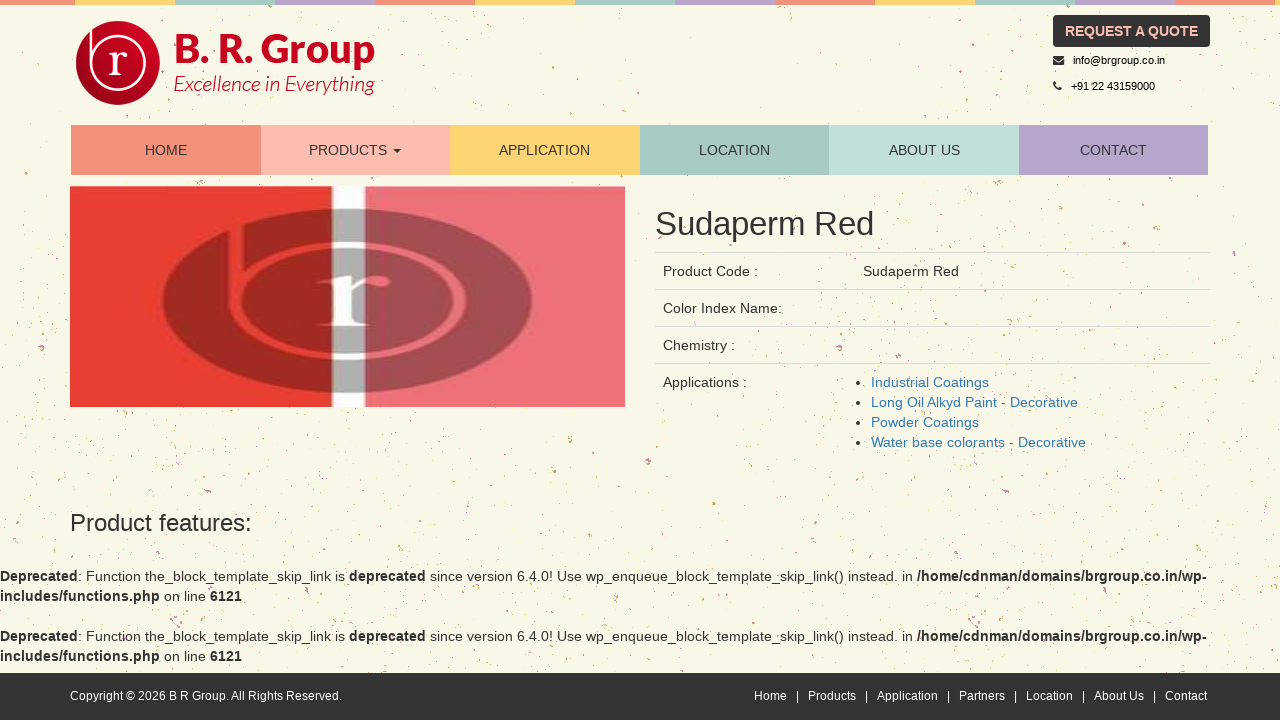

--- FILE ---
content_type: text/html; charset=UTF-8
request_url: https://brgroup.co.in/sudaperm-red/
body_size: 2857
content:

<!doctype html>
<html lang="en-US">
  <head>
  <meta charset="utf-8">
  <meta http-equiv="x-ua-compatible" content="ie=edge">
  <meta name="viewport" content="width=device-width, initial-scale=1">
    <link rel="profile" href="http://gmpg.org/xfn/11">
	<link rel="pingback" href="https://brgroup.co.in/xmlrpc.php">
	<!-- Compressed CSS -->
	<link rel="stylesheet" href="https://maxcdn.bootstrapcdn.com/bootstrap/3.3.6/css/bootstrap.min.css" integrity="sha384-1q8mTJOASx8j1Au+a5WDVnPi2lkFfwwEAa8hDDdjZlpLegxhjVME1fgjWPGmkzs7" crossorigin="anonymous">
	<!-- Bootstrap yeti theme -->
	<link rel="stylesheet" href="https://bootswatch.com/yeti/bootstrap.min.css">
	<link rel="stylesheet" href="https://maxcdn.bootstrapcdn.com/font-awesome/4.5.0/css/font-awesome.min.css">
	<!-- Custom style.css -->
	<link href="https://brgroup.co.in/wp-content/themes/brGroup/style.css" rel="stylesheet">

      </head>
  <body class="wp-singular post-template-default single single-post postid-2323 single-format-standard wp-theme-brGroup sudaperm-red sidebar-primary">
    <!--[if IE]>
      <div class="alert alert-warning">
        You are using an <strong>outdated</strong> browser. Please <a href="http://browsehappy.com/">upgrade your browser</a> to improve your experience.      </div>
    <![endif]-->
    <!--Category list-->
<!--<u>Ul for category</u>-->
<!--<ul>-->
<!--	--><!--	--><!---->
<!--		--><!--			--><!--			<li>-->
<!--				<a href="--><!--" class="">--><!-- <i class="fa fa-caret-right"></i></a>-->
<!--				<ul>-->
<!--					--><!--						--><!--						<li><a href="--><!--/category/--><!--">--><!--</a></li>-->
<!--					--><!--				</ul>-->
<!--			--><!--				<a href="--><!--/category/--><!--">--><!--</a>-->
<!--			--><!--		</li>-->
<!--	--><!--</ul>-->



<div class="top-bar"></div>
<div id="page" class="site">
	<div id="content" class="site-content">
		<div class="container"><!--Main container-->
			<!-- Logo section -->
			<div class="logo-box-wrapper">
			<div class="row">
					<div class="col-md-6 col-sm-4 col-xs-12">
						<div class="logo">
							<a href="https://brgroup.co.in"><img src="https://brgroup.co.in/wp-content/themes/brGroup/asset/img/logo.png"></a>
						</div>
					</div>
					<div class="mob-nav-dynamic col-xs-12 hidden-lg hidden-md hidden-sm visible-xs">
					</div>

					<div class="col-md-6  col-sm-8  col-xs-12">
						<div class="contact-box-wrapper">
									<div class="box-right pull-right">
										<div><a class="btn btn-default btn-quote" href="https://brgroup.co.in/request-quote">request a quote</a></div>
										<div class="txt"><i class="fa fa-envelope"></i>&nbsp;&nbsp; <a href="mailto: info@brgroup.co.in" style="color:#000000; text-decoration:none">info@brgroup.co.in</a></div>
										<div class="txt"><i class="fa fa-phone"></i>&nbsp;&nbsp; <a href="tel:+91 22 43159000" style="color:#000000; text-decoration:none">+91 22 43159000</a></div>
									</div>
						</div>
					</div>
				</div>
			</div>
			<!-- Finish Logo section -->

			<!-- Main navigation -->
			<nav class="navbar navbar-inverse-me">
					<div class="navbar-header">
						<button data-target="#navbar-collapse-2" data-toggle="collapse" class="navbar-toggle collapsed" type="button">
							<span class="sr-only">Toggle navigation</span>
							<span class="icon-bar"></span>
							<span class="icon-bar"></span>
							<span class="icon-bar"></span>
						</button>
					</div>
					<div id="navbar-collapse-2" class="collapse navbar-collapse">
						<ul class="nav navbar-nav main-nav">
							<li class="home toplink"><a href="https://brgroup.co.in">home</a></li>
							<li class="product toplink dropdown">
								<a aria-expanded="false" role="button" data-toggle="dropdown" class="dropdown-toggle" href="#">products <span class="caret"></span></a>



								<ul role="menu" class="dropdown-menu">
																																																	<li><a href="https://brgroup.co.in/category/coating">coating</a></li>
									
																																																	<li><a href="https://brgroup.co.in/category/decorative-industrial">Decorative, Industrial</a></li>
									
																																																	<li><a href="https://brgroup.co.in/category/effect-pigments">Effect Pigments</a></li>
									
																																																	<li><a href="https://brgroup.co.in/category/industrial">Industrial</a></li>
									
																																																	<li><a href="https://brgroup.co.in/category/ink">INK</a></li>
									
																																																	<li><a href="https://brgroup.co.in/category/liquid-pearl">Liquid Pearl</a></li>
									
																																																	<li><a href="https://brgroup.co.in/category/plastic">PLASTIC</a></li>
									
																																																	<li><a href="https://brgroup.co.in/category/sudafine">SUDAFINE</a></li>
									
																																																	<li><a href="https://brgroup.co.in/category/sudatex">SUDATEX</a></li>
									
																																																	<li><a href="https://brgroup.co.in/category/textile">Textile</a></li>
									
																	</ul>








							</li>
							<li class="application toplink dropdown"><a href="https://brgroup.co.in/application">application</a></li>
							<li class="location toplink"><a href="https://brgroup.co.in/location">location</a></li>
							<li class="aboutus toplink"><a href="https://brgroup.co.in/about-us">About Us</a></li>
							<li class="contact toplink"><a href="https://brgroup.co.in/contact-us">contact</a></li>

						</ul>
					</div>

			</nav>
			<!-- Finish Main navigation -->




    <div class="wrap container1" role="document">
      <div class="content row1">
        <main class="main">

              <div class="row">
  <article class="post-2323 post type-post status-publish format-standard has-post-thumbnail hentry category-coating tag-industrial-coatings tag-long-oil-alkyd-paint-decorative tag-powder-coatings tag-water-base-colorants-decorative">
    <div class="col-md-6 text-center">
      <div class="product_image">
      <img width="276" height="221" src="https://brgroup.co.in/wp-content/uploads/2022/01/2963C-1.jpg" class="attachment-post-thumbnail size-post-thumbnail wp-post-image" alt="" decoding="async" fetchpriority="high" />      </div>
    </div>
    <div class="col-md-6">
      <h1 class="entry-title">Sudaperm Red</h1>
      <table class="table">
        <tr>
          <td>Product Code :</td>
          <td>Sudaperm Red</td>
        </tr>
        <tr>
          <td>Color Index Name:</td>
          <td></td>
        </tr>
        <tr>
          <td>Chemistry :</td>
          <td></td>
        </tr>
        <tr>
          <td>Applications :</td>
          <td><ul class="my-tags-list"><li><a href="https://brgroup.co.in/tag/industrial-coatings/" rel="tag">Industrial Coatings</a></li><li><a href="https://brgroup.co.in/tag/long-oil-alkyd-paint-decorative/" rel="tag">Long Oil Alkyd Paint - Decorative</a></li><li><a href="https://brgroup.co.in/tag/powder-coatings/" rel="tag">Powder Coatings</a></li><li><a href="https://brgroup.co.in/tag/water-base-colorants-decorative/" rel="tag">Water base colorants - Decorative</a></li></ul>            
          </td>
        </tr>
      </table>

    </div>
    <div class="col-md-12">
      <div class="entry-content">
        <h3>Product features:</h3>
              </div>
    </div>



    <header>
          </header>

    <footer>
          </footer>
    

  </article>
    </div>
        </main><!-- /.main -->

<!--        disbale side bar-->

        


      </div><!-- /.content -->
    </div><!-- /.wrap -->
    </div><!-- Main container -->
	</div><!-- #content -->

	<footer id="" class="site-footer">
		<div class="container">
		<div class="row">
			<div class="col col-md-6 col-md-push-6 col-sm-12">
			<ul class="pull-right ul-footer">
				<li><a href="https://brgroup.co.in">Home</a></li>
				<li><a>|</a></li>
				<li><a href="https://brgroup.co.in/products">Products</a></li>
				<li><a>|</a></li>
				<li><a href="https://brgroup.co.in/application">Application</a></li>
				<li><a>|</a></li>
				<li><a href="https://brgroup.co.in/partners/">Partners</a></li>
				<li><a>|</a></li>
				<li><a href="https://brgroup.co.in/location/">Location</a></li>
				<li><a>|</a></li>
				<li><a href="#">About Us</a></li>
				<li><a>|</a></li>
				<li><a class="last" href="https://brgroup.co.in/contact-us">Contact</a></li>

			</ul>
			</div>
			<div class="col col-md-6 col-md-pull-6 col-sm-12 copyright ">
				<div>Copyright &copy; 2026 B R Group. All Rights Reserved.</div>
			</div>
		</div>

		</div>
	</footer><!-- #colophon -->
</div><!-- #page -->
<script src="https://ajax.googleapis.com/ajax/libs/jquery/2.1.4/jquery.min.js"></script>
<script src="https://maxcdn.bootstrapcdn.com/bootstrap/3.3.6/js/bootstrap.min.js" integrity="sha384-0mSbJDEHialfmuBBQP6A4Qrprq5OVfW37PRR3j5ELqxss1yVqOtnepnHVP9aJ7xS" crossorigin="anonymous"></script>
<script src="http://brm.io/js/libs/matchHeight/jquery.matchHeight.js" type="text/javascript"></script>
<script src="https://brgroup.co.in/wp-content/themes/brGroup/asset/js/app.js"></script>


<script type="speculationrules">
{"prefetch":[{"source":"document","where":{"and":[{"href_matches":"\/*"},{"not":{"href_matches":["\/wp-*.php","\/wp-admin\/*","\/wp-content\/uploads\/*","\/wp-content\/*","\/wp-content\/plugins\/*","\/wp-content\/themes\/brGroup\/*","\/*\\?(.+)"]}},{"not":{"selector_matches":"a[rel~=\"nofollow\"]"}},{"not":{"selector_matches":".no-prefetch, .no-prefetch a"}}]},"eagerness":"conservative"}]}
</script>
<br />
<b>Deprecated</b>:  Function the_block_template_skip_link is <strong>deprecated</strong> since version 6.4.0! Use wp_enqueue_block_template_skip_link() instead. in <b>/home/cdnman/domains/brgroup.co.in/wp-includes/functions.php</b> on line <b>6121</b><br />
<script type="speculationrules">
{"prefetch":[{"source":"document","where":{"and":[{"href_matches":"\/*"},{"not":{"href_matches":["\/wp-*.php","\/wp-admin\/*","\/wp-content\/uploads\/*","\/wp-content\/*","\/wp-content\/plugins\/*","\/wp-content\/themes\/brGroup\/*","\/*\\?(.+)"]}},{"not":{"selector_matches":"a[rel~=\"nofollow\"]"}},{"not":{"selector_matches":".no-prefetch, .no-prefetch a"}}]},"eagerness":"conservative"}]}
</script>
<br />
<b>Deprecated</b>:  Function the_block_template_skip_link is <strong>deprecated</strong> since version 6.4.0! Use wp_enqueue_block_template_skip_link() instead. in <b>/home/cdnman/domains/brgroup.co.in/wp-includes/functions.php</b> on line <b>6121</b><br />
  </body>
</html>


--- FILE ---
content_type: text/css
request_url: https://brgroup.co.in/wp-content/themes/brGroup/style.css
body_size: 2793
content:
/*Custom style.css*/
body{background-image: url('asset/img/background.png');  }
.top-bar{position: absolute;top:0;width: 100%; margin: 0; height: 5px;background-image: url('asset/img/top-bar.jpg');}
.bg-transparent{background: transparent}
/* Logo css*/
.logo-box-wrapper{margin: 15px 0}


.btn-send, .btn-quote{background: #333333; color: #FBBDB0; text-transform: uppercase; font-weight: bold; border: 0; width: 100%}
.btn-send{width: 108px}
.btn-send:hover{color: white}
.btn-quote:hover, .btn-quote:active, .btn-quote:focus{background: #333333; color: #FBBDB0; !important; }
.contact-box-wrapper .box-right div.txt{padding: 5px 0px; font-size: 0.8em}
.contact-box-wrapper .row .col{padding: 0}
.contact-box-wrapper table{width:100%}
/*.contact-box-wrapper .box-right{padding-right: 15px;}*/
.search form{  width: 85%;}
.input-search.v-hide{background: transparent none repeat scroll 0 0;  border: 1px solid #fbbdb0;  display: inline-block;  padding: 7px;   width: 95%; border-radius: 30px; visibility: hidden}
.input-search.v-show{background: transparent none repeat scroll 0 0;  border: 1px solid #fbbdb0;  display: inline-block;  padding: 7px;   width: 95%; border-radius: 30px; visibility: visible}
.icon-serach{color: #fbbdb0!important; font-size: 1.5em; cursor: pointer}


/*main navigation css*/
.mob-nav-dynamic{padding-top: 15px}
.navbar{margin-bottom: 10px;}
.navbar-inverse-me{background-color: transparent;}
.main-nav { text-transform: uppercase;  width: 100%; color: #333}
.navbar-header .navbar-toggle{color: #ffffff!important;}
.main-nav li.toplink{width: 16.66%; text-align: center; font-weight: 500}
.main-nav .dropdown-menu{min-width: 163px;}
.main-nav li a{color:#333 !important; outline: none }
.main-nav > li > a:hover, .main-nav > li > a:focus{background-color: transparent !important;}
.main-nav .dropdown-menu{text-transform: capitalize;  }
#navbar-collapse-2{padding: 0}
.main-nav li.home {background: #F2927A}
.main-nav li.product, .main-nav li.product .dropdown-menu {background: #FBBDB0; box-shadow: none}
.main-nav li.product .dropdown-menu li:hover, .main-nav li.product .dropdown-menu li:focus{background: #E1AA9E}
.main-nav li.application, .main-nav li.application .dropdown-menu {background: #FCD474; box-shadow: none}
.main-nav li.application .dropdown-menu li:hover, .main-nav li.product .dropdown-menu li:focus{background: #E2BE68}
.main-nav li.partner, .main-nav li.partner .dropdown-menu {background: #FFEA94; box-shadow: none}
.main-nav li.partner .dropdown-menu li:hover, .main-nav li.product .dropdown-menu li:focus{background: #E5D385}
.main-nav li.location, .main-nav li.location .dropdown-menu {background: #A7CAC4; box-shadow: none}
.main-nav li.location .dropdown-menu li:hover, .main-nav li.product .dropdown-menu li:focus{background: #96B5B0}
.main-nav li.aboutus, .main-nav li.aboutus .dropdown-menu {background: #C1E0DB; box-shadow: none}
.main-nav li.aboutus .dropdown-menu li:hover, .main-nav li.product .dropdown-menu li:focus{background: #B4D6D1}
.main-nav li.contact, .main-nav li.contact .dropdown-menu{background: #B7A5CB; box-shadow: none}



/* sub-menu-level-2 css */
.has-sub-menu-level-2{position: relative}
.sub-menu-level-2{position: absolute; padding: 0; min-width: 166px; background: #fbbdb0 none repeat scroll 0 0; list-style: none; display: none; top:0;}
.sub-menu-level-2 li{display: block; width: 100%; outline: none}
.sub-menu-level-2 li a{display: block; width: 100%; text-decoration: none; padding: 12px 15px; font-size: 13px; outline: none;white-space: nowrap;}


/* Carousel Styles */

.control-box{  position: absolute;  bottom: 65px;  right: 65px;  }
.carousel-inner img {  width: 100%;  max-height: 460px  }
.carousel-control {  width: 65px;  height: 65px;  }
.carousel-control-left{left: -65px}
.carousel-control-left,
.carousel-control-right {  background: rgba(255,255,255,0.5);  float: none;  right: 0;  bottom: 0;  }
.carousel-control-left span, .carousel-control-right span {  margin: 0px 17px;  top:17px;  color: #333;  }
.carousel-control-left span:hover,
.carousel-control-right span:hover {  opacity: .7;  filter: alpha(opacity=70);  }

/* Carousel Header Styles */
.header-text {  position: absolute;  top: 20%;  left: 1.8%;  right: auto;  width: 96.66666666666666%;  color: #fff;  }
.header-text h2 {  font-size: 40px;  }
.header-text h2 span {  background-color: #2980b9;  padding: 10px;  }
.header-text h3 span {  background-color: #000;  padding: 15px;  }
.btn-min-block {  min-width: 170px;  line-height: 26px;  }
.btn-theme {  color: #fff;  background-color: transparent;  border: 2px solid #fff;  margin-right: 15px;  }
.btn-theme:hover {  color: #000;  background-color: #fff;  border-color: #fff;  }

/*Home page css*/
.home-middle-txt-box{margin: 35px 0; padding: 0 10px}
.body-txt{font-weight: bold; line-height: 1.6em; color: #444444; font-style: italic }
.thumb-div-title{margin: 50px 0; color: #B1AE9F; font-size: 2.5em; font-weight: bold}

.thumb-wrapper div.it{background-color:#FBBDB0; color: #333 }
.thumb-wrapper div.it .block-btn{background-color:#F2927A }
.thumb-wrapper div.dp{background-color: #FFEA94}
.thumb-wrapper div.dp .block-btn{background-color:#FCD474 }
.thumb-wrapper div.ps{background-color:#C1E0DB}
.thumb-wrapper div.ps .block-btn{background-color:#A7CAC4 }
.thumb-wrapper div.ls{background-color:#DDD1E7}
.thumb-wrapper div.ls .block-btn{background-color:#C9BDD3 }
.thumb-wrapper .out-image{text-align: center; position: absolute; width: 100%; top:-45px}
.thumb-wrapper .box .thumbnail, .partner-box .thumbnail{position: relative; border: 0; padding-left:0; padding-right: 0; padding-bottom: 0 }
.thumb-wrapper .box .thumbnail .block-txt{padding: 0 20px 20px 20px;}
.thumb-wrapper .box .thumbnail .content-wrapper{margin-top: 55px}
.thumb-wrapper .box .content-wrapper .block-btn{text-align: center; color: #333; padding:  7px 0;}
.thumb-wrapper .box .content-wrapper .block-btn a{color: #333; text-decoration: none; display: block; outline: none}
.thumb-wrapper .box .content-wrapper .block-btn a:hover{color: #000;}
.thumb-wrapper .box .thumbnail .block-txt .title{text-align: center; text-transform: capitalize;color: #000;  font-size: 1.1em;}
.thumb-wrapper .box .thumbnail .block-txt .sub-txt{font-size: 0.8em; line-height: 1.5em; padding: 10px 0}
.point-ul{margin: 35px 0}
.point-ul-bg{background-color: #FBBDB0; margin: 0px 15px; padding: 10px 0px;}
.point-ul .img-ball{position:relative;top:2em}
.point-ul table tr td{padding: 1em;font-size: 1.1em; font-weight: bold}

.address-box .thumbnail{background: transparent; border: 0}
.address-box .thumbnail .img-icon{min-height: 61px;}
.address-box .thumbnail .title{text-transform: uppercase; font-size: 1em; font-weight: bold}
.address-box .thumbnail .addr,.contact-address{font-size: 0.85em; font-weight: bold}
.address-box .thumbnail .img-icon img{vertical-align: bottom}
.contact-address{text-align: center;}
.contact-address address{ line-height: 20px;}
.page-location{margin-top: 100px;}


/*Footer css*/
.site-footer{
	background: #333333;
	color: #ffffff;
	font-size: 0.85em;
	padding: 15px 0;
	width: 100%;
	position: absolute;
	/*bottom: 0;*/
	/*margin-top: 50px;*/

}
.site-footer .ul-footer{margin: 0; padding: 0; list-style: none;}
.site-footer .ul-footer li{display: inline-block; margin: 0 3px;}
.site-footer .ul-footer li a{color: #ffffff; text-decoration: none; outline: none}

/*
 * Row with equal height columns
 * --------------------------------------------------
 */
.row-eq-height {
	display: -webkit-box;
	display: -webkit-flex;
	display: -ms-flexbox;
	display: flex;
}
.main{min-height: 300px !important;}


.search-form{display: none}


/*content page css*/

.row-article .img_thumb{width: 100%}
.row-article .entry-title{color: #000;  font-size: 1.1em;  text-align: center;  text-transform: capitalize;  font-weight: 500}
.row-article .full-post{text-align: center;}
.row-article .full-post a{color: #333;  text-decoration: none; display: block; padding: 7px 0; outline: none;
	-webkit-transition: all 0.2s ease-in-out;
	-moz-transition: all 0.2s ease-in-out;
	-ms-transition: all 0.2s ease-in-out;
	-o-transition: all 0.2s ease-in-out;
	transition: all 0.2s ease-in-out;}
.row-article .full-post a:hover{background: rgba(0,0,0,0.5); color: white}
.thumbnaila{background-color: #F5F5F5}
.single-post .thumbnail{border: 0}
.single-post .entry-title{font-size: 25pt}
.single-post .entry-content ul{list-style: circle}
.single-post .entry-content ul li{font-size: 14px; line-height: 22.8px;}
.single-post .product_image img{width: 100%}
.form-control{box-shadow: none}




/*partners page css*/
.partner-box{margin-top: 45px;}
.partner-box .thumbnail .out-image .image-box{background-repeat: no-repeat;  background-size: 100% auto;}
.partner-box .thumbnail{background:#F5F5F5; border: 0 }
.partner-box .thumbnail .out-image{text-align: center; position: absolute; width: 100%; top:-45px}
.partner-box .thumbnail .out-image .image-box{border-radius: 50px;  height: 95px;  margin: 0 auto;  width: 95px;}
.partner-box .thumbnail{position: relative; border: 0; padding-left:0; padding-right: 0; padding-bottom: 0 }
.partner-box .thumbnail .block-txt{padding: 0 20px 20px 20px;}
.partner-box .thumbnail .content-wrapper{margin-top: 55px}
.partner-box .thumbnail .content-wrapper .block-btn{text-align: center; color: #333; padding:  7px 0;background: #DDDDDD}
.partner-box .thumbnail .content-wrapper .block-btn a{color: #333; text-decoration: none;}
.partner-box .thumbnail .content-wrapper .block-btn a:hover{color: #000;}
.partner-box .thumbnail .block-txt .title{text-align: center; text-transform: capitalize;color: #000;  font-size: 1.1em;}
.partner-box .thumbnail .block-txt .sub-txt{font-size: 0.8em; line-height: 1.5em; padding: 10px 0}

/*Application page css*/
.col-tag{
	margin: 10px auto;

}
a.tag_box{
	display: block;
	box-shadow: 0 0 1px #333;
	width: 100%;
	vertical-align: middle;
	background-color: #F5F5F5;
	color: #333;
	height: 100%;
	padding: 10px;
	text-align: center;
	text-decoration: none;
	text-transform: uppercase;
	font-size: 13px;
	/*border: 1px solid rgba(0,0,0,0.1)*/
	-webkit-transition: all 0.2s ease-in-out;
	-moz-transition: all 0.2s ease-in-out;
	-ms-transition: all 0.2s ease-in-out;
	-o-transition: all 0.2s ease-in-out;
	transition: all 0.2s ease-in-out;
	text-overflow: ellipsis;
}
a.tag_box:hover{
	background-color: #dddddd;
	color: #000000;
}

ul.my-tags-list {
    padding-left: inherit;
}


/* Large Devices, Wide Screens */
@media only screen and (max-width : 1200px) {

}

/* Medium Devices, Desktops */
@media only screen and (max-width : 992px) {
	.row-eq-height {
		display: block;
	}
	.thumb-wrapper .box{margin-top: 1.6em; margin-bottom: 1.6em }
	.main-nav li.toplink{font-size: 0.69em; font-weight: bold}
	footer.site-footer {text-align: center}
	footer.site-footer	.ul-footer{float: none !important;}
	footer.site-footer .col{margin: 10px 0}
	.main-nav .dropdown-menu{min-width: 103px;}
	.site-footer .ul-footer li{margin: 0px 3px;}
}

/* Small Devices, Tablets */
@media only screen and (max-width : 1024px) {
.btn-quote{font-size: 0.9em;}
	.site-footer .ul-footer li{margin: 0px;}
}


@media only screen and (max-width : 640px) {
	.thumb-wrapper .box{margin-top: 3.5em; margin-bottom: 3.5em }
	.contact-box-wrapper .box-right{padding: 15px 0px; float: none!important;}
	.contact-box-wrapper .box-right .txt{display: inline-block; width: 48%; text-align: center; font-weight: bold}
	.contact-box-wrapper table{width: 85%; margin: 10px auto}
	.navbar-inverse-me{background-color: #333333;}
	.navbar-inverse-me .navbar-toggle, .navbar-inverse-me .navbar-toggle span{color: #ffffff!important;}
	.navbar-toggle .icon-bar{background-color: #ffffff}
	.main-nav{margin: 0}
	.main-nav li.toplink{width: 100%}
	.navbar-inverse-me .navbar-collapse{border: 0}
	.main-nav .dropdown-menu{width: 100%}
	.carousel-control {  width: 45px;  height: 45px;  }
	.control-box{bottom: 45px;  right: 45px;  }
	.carousel-control-left{left: -45px}
	.logo{text-align: center}
	.main-nav li.toplink{text-align: left;
	.page-location{margin-top: 20px;}
}

/* Extra Small Devices, Phones */
@media only screen and (max-width : 480px) {
	.logo img{width: 240px}
}

/* Custom, iPhone Retina */
@media only screen and (max-width : 360px) {

}
}

--- FILE ---
content_type: text/javascript
request_url: https://brgroup.co.in/wp-content/themes/brGroup/asset/js/app.js
body_size: 323
content:
/**
 * Created by VIKRAM on 12/22/2015.
 */
$(document).ready(function(){
    /** Navigation animation **/
    $('ul.nav li.dropdown').hover(function() {
        $(this).find('.dropdown-menu').stop(true, true).slideDown('fast');
    }, function() {
        $(this).find('.dropdown-menu').stop(true, true).slideUp('fast');
    });
    //
    //
    $(".has-sub-menu-level-2").hover(function(){
        $(this).find('.sub-menu-level-2').css('left',''+$(this).width()+'px');
        $(this).find('.sub-menu-level-2').stop(true, true).show('fast');
    }, function() {
        $(this).find('.sub-menu-level-2').stop(true, true).hide('fast');
    });

    window.$mob_nav_clone = $(".navbar-inverse-me").clone();
    dynamic_nav($mob_nav_clone);

    $('.img_thumb').matchHeight({
    });

    $(".wpcf7").on('wpcf7:invalid', function(event){
       alert();
    });
    $sticky_footer();
});
$(window).resize(function(){
    dynamic_nav($mob_nav_clone);
    $sticky_footer();
});


$(window).load(function(){
    $sticky_footer();
});

var $sticky_footer = function(){
    $(".site-footer").css({
        "top":($(document).height() - $(".site-footer").outerHeight())
    });
};

function dynamic_nav($mob_nav_clone){
    if(window.matchMedia('(max-width: 640px)').matches){
        $(".navbar-inverse-me").hide();
        $(".mob-nav-dynamic").html($mob_nav_clone.show());
    }
    else{
        $(".navbar-inverse-me").show();
        $(".mob-nav-dynamic").html('');
    }
}